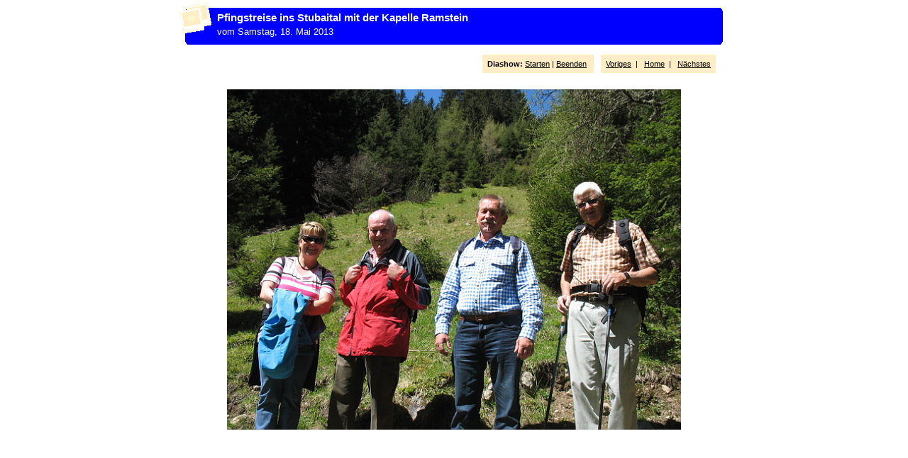

--- FILE ---
content_type: text/css
request_url: http://tschoppehof.ch/Impressionen/2013/Pfingstreise%202013/Pfingstreise%20Samstag/css/stylesheet.css
body_size: 1513
content:


/* CSS
--------------------------------------------------*/
body {
	color: #000000;
	font-family: Verdana, Helvetica, sans-serif;
	font-size: 10pt;
	margin: 0;
	padding: 0;
	background: #FFFFFF;
}

body,h1,h2,h3,h4,h5,h6,p,form,fieldset {
	margin: 0;
	padding: 0;
}

/* Links
--------------------------------------------------*/
a {
	text-decoration: underline;
	color: #000000;
}

a:hover {
	text-decoration: none;
	color: #000000;
}

a img {
	border: none;
}

/* IDs
--------------------------------------------------*/
#wrapper {
	padding: 0;
	margin: 0 auto;
	text-align: center;
}

#logohead {
	background: #FFFFFF;
	text-align: left;
	margin-top: 10px;
}

#logofooter {
	background: #FFFFFF;
	text-align: left;
	margin-top: 10px;
}

#pagehead {
	background: transparent;
	color: #FFFFFF;
	margin-bottom: -20px;
	position: relative;
	z-index: 2;
	font-family: "Comic Sans MS", Helvetica, sans-serif;
	font-size: 10pt;
}

#pagehead a {
	color: #FFFFFF;
}

#pagehead p {
	line-height: 13pt;
}

#subhead {
	position: relative;
	z-index: 1;
	height: 1px;
}

html > body #subhead {
	height: auto;
}

#mainbox {
	margin-top: -20px;
}

#pagefoot {
	background: transparent;
	color: #000000;
	margin-top: -20px;
	margin-bottom: 10px;
	font-family: "Comic Sans MS", Helvetica, sans-serif;
	font-size: 10pt;
}

#pagefoot strong, #pagehead strong {
	font-size: 11pt;
}

#pagefoot a {
	color: #000000;
}

#mainimage {
	margin: 0;
	padding: 10px;
	text-align: center;
}

#mainimage img {
	margin-bottom: 10px;
	background: #FFFFFF;
	padding: 5px;
}

#altmainimage {
	padding: 10px 0 10px 0;
	margin: 0 0 10px 0;
	width: 740px;
	overflow: auto;
	text-align: center;
}

/* Classes
--------------------------------------------------*/
.low {
	display: none;
}

.smalltext {
	font-size: 8pt;
	color: #000000;
	font-family: "Verdana", Helvetica, sans-serif;
}

.clearer {
	clear: both;
	line-height: 0;
}

.left {
	float: left;
	clear: right;
	background: transparent;
}

.right {
	float: right;
	background: transparent;
}

.center {
	text-align: center;
	margin: 0 auto;
}

.sep {
	line-height: 0px;
	height: 1px;
	border: none;
	background: #a2c0df;
	color: #a2c0df;
	margin: 0;
	padding: 0;
}

.seppad {
	line-height: 0px;
	height: 1px;
	border: none;
	background: #a2c0df;
	color: #a2c0df;
	margin: 10px 0 10px 0;
	padding: 0;
}

.metatitle {
	margin-bottom: 10px;
}

.metatitle1 {
	font-size: 11pt;
	font-weight: bold;
	margin: 0;
	padding: 0;
	font-family: Arial, Helvetica, sans-serif;
	float: left;
}

.metatitle1 a {
	text-decoration: none;
}

.metatitle1 a:hover {
	color: #7ba9c4;
}

.metatitle2 {
	font-size: 70%;
	font-style: italic;
	margin-left: 10px;
	margin-top: 0.5em;
	float: left;
}

.metatitle3 {
	float: right;
}

.metaitem {
	margin-bottom: 4px;
}

.thumbcontainer {
	padding: 5px;
	background: #0000FF;
	height: auto;
	display: table-cell;
}

.thumbmeta {
	margin-top: 5px;
	text-align: left;
	font-size: 7pt;
	line-height: 12pt;
	color: #000000;
	font-family: "Verdana", Helvetica, sans-serif;
}

.metabox {
	background: #FFFFFF;
	padding: 7px;
	text-align: left;
	font-size: 10pt;
	line-height: 12pt;
	margin: 0 auto;
	height: 1px;
	color: #000000;
	font-family: "Verdana", Helvetica, sans-serif;
}

html > body .metabox {
	height: auto;
}

.paginate {
	color: #000000;
	font-family: "Verdana", Helvetica, sans-serif;
	font-size: 8pt;
	padding-top: 10px;
	padding-bottom: 10px;
	margin: 0px;
	text-align: center;
	background: #FFFFFF
  }

  .paginate a {
  padding: 2px 6px;
  line-height: 24px;
  border: solid 1px #DDDDDD;
	background: #FFFFFF;
	text-decoration: none;
	color: #000000;
  }

  .paginate .this-page {
  padding: 2px 6px;
  line-height: 24px;
  border-color: #999999;
  font-weight: bold;
  font-size: 8pt;
	vertical-align: top;
	background: #FFFFFF;
}

.paginate a:hover {
	color: #000000;
	background: #FFEEC5;
	border-color: #003366;
	text-decoration: none;
}

.imagenav {
	color: #000000;
	padding: 5px 10px 5px 10px;
	margin: 0 auto;
	font-size: 8pt;
	font-family: "Verdana", Helvetica, sans-serif;
}

.imagenav a {
	color: #000000;
}

.headimage {
	position: relative;
	top: -8px;
	left: -6px;
}

html > body .headimage {
	position: relative;
	top: -12px;
	left: -8px;
}

.slide {
	background: #FFEEC5;
	padding: 7px;
	margin-right: 10px;
}

.nav {
	background: #FFEEC5;
	padding: 7px;
}

.pageh1 {
	font-size: 16pt;
	font-weight: bolder;
	padding: 0px 0 0px 9px;
	text-align: center;
	color: #E89C00;
	font-family: "Arial", Helvetica, sans-serif;
}

/* Headings
--------------------------------------------------*/
h1 {
	font-size: 16pt;
	font-weight: bolder;
	margin: 10px 0 10px 0;
	padding: 5px 0 5px 0;
	text-align: center;
	color: #FFFFFF;
	font-family: "Comic Sans MS", Helvetica, sans-serif;
}

/* Images
--------------------------------------------------*/
/* Tables
--------------------------------------------------*/
caption {
	display: none;
}

table{
	margin: 0;
	padding: 0;
	border: 0;
}

td {
	padding: 0;
	margin: 0;
}

td.thumbtable {
	padding: 5px;
	text-align: center;
}

.infor {
	text-align: left;
	padding: 0;
}

.xsnazzy h1, .xsnazzy p {
	margin: 0 10px;
}

#pagehead .xsnazzy p, #pagefoot .xsnazzy p {
	line-height: 15pt;
	background: transparent;
}

.xsnazzy {
	background: transparent;
	margin-top: 10px;
}

.xtop, .xbottom {
	display: block;
	background: transparent;
	font-size: 1px;
}

.xb1, .xb2, .xb3, .xb4 {
	display: block;
	overflow: hidden;
}

.xb1, .xb2, .xb3 {
	height: 1px;
}

.xb2, .xb3, .xb4 {
	background: #FFFFFF;
	border-left: 1px solid #FFFFFF;
	border-right: 1px solid #FFFFFF;
}

#subhead .xb2, #subhead .xb3, #subhead .xb4 {
	background: #FFFFFF;
	border-left: 1px solid #FFFFFF;
	border-right: 1px solid #FFFFFF;
}

#pagehead .xb2, #pagehead .xb3, #pagehead .xb4 {
	background: #0000FF;
	border-left: 1px solid #FFFFFF;
	border-right: 1px solid #FFFFFF;
}

#pagefoot .xb2, #pagefoot .xb3, #pagefoot .xb4 {
	background: #FFFFFF;
	border-left: 1px solid #FFFFFF;
	border-right: 1px solid #FFFFFF;
}

.xb1 {
	margin: 0 5px;
	background: #FFFFFF;
}

.xb2 {
	margin: 0 3px;
	border-width: 0 2px;
}

.xb3 {
	margin: 0 2px;
}

.xb4 {
	height: 2px;
	margin: 0 1px;
}

.xboxcontent {
	display: block;
	background: #FFFFFF;
	border: 0 solid #FFFFFF;
	border-width: 0 1px;
}

#mainbox .xboxcontent {
	padding: 10px 0 10px 0;
}

#pagehead .xboxcontent {
	display: block;
	background: #0000FF;
	border: 0 solid #FFFFFF;
	border-width: 0 1px;
}

#pagefoot .xboxcontent {
	display: block;
	background: #FFFFFF;
	border: 0 solid #FFFFFF;
	border-width: 0 1px;
}

#subhead .xboxcontent {
	display: block;
	background: #FFFFFF;
	border: 0 solid #FFFFFF;
	border-width: 0 1px;
	padding: 20px 0 0 0;
}

#subhead .xsnazzy h1 {
	margin: 0 10px;
	font-size: 16pt;
	padding: 0;
	color: #FFFFFF;
	text-align: left;
}

#subhead .xsnazzy pageh1 {
	margin: 0 10px;
	font-size: 16pt;
	padding: 0;
	color: #E89C00;
	text-align: left;
}

#subhead .smalltext {
	margin-left: 10px;
	padding-bottom: 5px;
}

#pagefoot .xboxcontent p.left {
	background: #FFFFFF;
}

